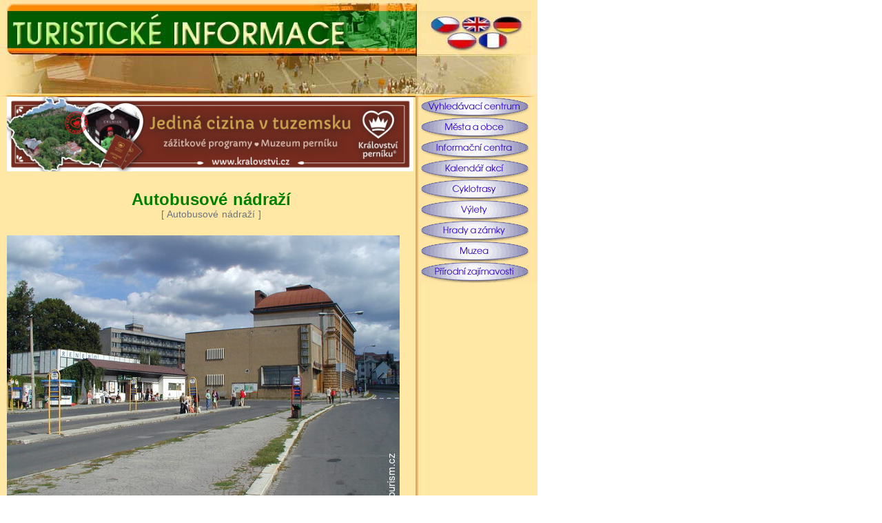

--- FILE ---
content_type: text/html; charset=UTF-8
request_url: http://tourism.cz/encyklopedie/objekty1.phtml?id=98295
body_size: 3482
content:


    <!DOCTYPE HTML PUBLIC "-//W3C//DTD HTML 4.01 Transitional//EN">
    <HTML>
    <HEAD> 
    <meta http-equiv="Content-Type" content="text/html; charset=utf-8"> 
    <meta NAME="CACHE-CONTROL" content="no-cache">
    <meta http-equiv="PRAGMA" content="no-cache">
    <meta http-equiv="Expires" content="0">
    <meta NAME="Author" content="Ludek Sorm & spol.">
    <meta NAME="ROBOTS" content="ALL, FOLLOW">
    <meta NAME="KEYWORDS" content="vstupenky; tickets; program">

    <link rel="stylesheet" type="text/css" href="/css_rev44/universal.php3?sirkaHSloupce=590&amp;sirkaFotky=570&amp;sirkaFotkyNahled=150" />





 <meta NAME="DESCRIPTION" content="Autobusové nádraží - TOURISM.CZ - rezervační a informační systém"> <LINK REL=StyleSheet HREF='../_tourism/styles1.css' TYPE='text/css'> <TITLE>Autobusové nádraží | Autobusové nádraží - TOURISM.CZ - rezervační a informační systém</TITLE></HEAD>



<BODY text=#000000 vLink=#663333 aLink=#9f1a1a link=#663333 BGCOLOR='white'
leftMargin=0 topMargin=0 marginheight=0 marginwidth=0">
<TABLE WIDTH=780 BORDER=0 CELLPADDING=0 CELLSPACING=0  BGCOLOR=#ffe7a5>
<TR>
<TD VALIGN=_top>
<A HREF='/index.phtml'>
<IMG SRC="/_tourism/cz/logo-informace.jpg" WIDTH=603 HEIGHT=80 ALT="Návrat na hlavní stranu" BORDER=0>
</A>
</TD>
<TD VALIGN=_top>
<IMG SRC="/_tourism/cz/vlajky.jpg" WIDTH=177 HEIGHT=80 ALT="" BORDER=0 USEMAP="#vlajky_Map">
<map name="vlajky_Map">


<area shape="poly" alt="FRANCAIS" coords="92,58, 93,53, 99,50, 105,48, 113,47, 125,49, 131,53, 133,59, 132,63, 127,68, 119,70, 112,71, 103,69, 96,66, 92,62" href="/encyklopedie/objekty1.phtml?id=98295&amp;lng=5"><area shape="poly" alt="POLSKI" coords="46,59, 49,53, 56,50, 66,48, 73,49, 79,50, 87,55, 88,60, 86,65, 80,69, 70,71, 63,72, 56,70, 51,67, 48,63" href="/encyklopedie/objekty1.phtml?id=98295&amp;lng=4"><area shape="poly" alt="DEUTSCH" coords="113,37, 113,31, 118,27, 125,24, 136,23, 146,26, 152,31, 154,37, 150,43, 143,48, 131,48, 125,47, 120,45, 114,40" href="/encyklopedie/objekty1.phtml?id=98295&amp;lng=3"><area shape="poly" alt="ENGLISH" coords="67,35, 69,28, 76,24, 87,23, 100,25, 106,29, 108,34, 107,39, 103,44, 98,46, 92,48, 83,48, 75,45, 70,40, 68,37" href="/encyklopedie/objekty1.phtml?id=98295&amp;lng=2"><area shape="poly" alt="ČESKY" coords="21,36, 24,30, 27,27, 35,24, 43,24, 55,26, 59,29, 63,33, 64,37, 61,42, 56,46, 48,48, 40,49, 32,47, 25,43, 22,39" href="/encyklopedie/objekty1.phtml?id=98295"></map>
</TD>
</TR>

<TR>
<TD VALIGN=_top BACKGROUND="/_tourism/cz/podlogem.jpg" WIDTH=603 HEIGHT=61 ALT="" BORDER=0 ALIGN=center>
</TD>
<TD VALIGN=_top>
<IMG SRC="/_tourism/cz/podvlajky.jpg" WIDTH=177 HEIGHT=61 ALT=""></TD>
</TR>
</TABLE>

<TABLE WIDTH=780 BORDER=0 CELLPADDING=0 CELLSPACING=0  BGCOLOR=#ffe7a5>

<TR>
<TD VALIGN=_top WIDTH=10>&nbsp;</TD>
<TD VALIGN=top WIDTH=$sirkaHSloupce>

<A HREF='https://www.kralovstvi.cz' TARGET=_top> 
<IMG SRC='/_tourism/banner-jedina-cizina.jpg' WIDTH="590" BORDER=0 ALT='Království perníku'></A>

<div id="encyklopedie_objekty1" class="eid98295"><h2 class="obsah">Autobusové nádraží <small style="font-size:0.85rem;display:block;color:#6c757d;font-weight:normal;">[&nbsp;Autobusové nádraží&nbsp;]</small></h2><div class="foto1 mb-3"><picture class="fid11324"><source media="(max-width:400px)" srcset="/fotky/obr.php?id=11324&amp;name=Bruntal---Zastavka-a&amp;width=400&amp;r=0"><source media="(max-width:500px)" srcset="/fotky/obr.php?id=11324&amp;name=Bruntal---Zastavka-a&amp;width=500&amp;r=0"><source media="(min-width:500px)" srcset="/fotky/obr.php?id=11324&amp;name=Bruntal---Zastavka-a&amp;width=570&amp;r=0"><img src="/fotky/obr.php?id=11324&amp;name=Bruntal---Zastavka-a&amp;width=570&amp;r=0" width="570" height="428" alt="Autobusové nádraží"></picture></div><div id="popisHlavni" class="mb-4">Vedle Společenského domu <br /> <br /> Předpokládané nástupní BUS nádraží a stanoviště TAXI pro Slezskou Hartu</div>
<div class="adresa mb-4"><h3>KONTAKTNÍ ADRESA:</h3><div class="text-center"><div class="kOrg">Autobusové nádraží</div><div class="kUlice">E. Beneše 58</div><div class="kMesto">792&nbsp;01 Bruntál</div>Česko (CZ)<div class="kTel1">tel: <a href="tel:+420554717681" class="d-inline-block">(+420) 554 717 681</a></div></div></div><div class="foto2 mb-3"><picture class="fid11322"><source media="(max-width:400px)" srcset="/fotky/obr.php?id=11322&amp;name=Bruntal---Zastavka-a&amp;width=400&amp;r=0"><source media="(max-width:500px)" srcset="/fotky/obr.php?id=11322&amp;name=Bruntal---Zastavka-a&amp;width=500&amp;r=0"><source media="(min-width:500px)" srcset="/fotky/obr.php?id=11322&amp;name=Bruntal---Zastavka-a&amp;width=570&amp;r=0"><img src="/fotky/obr.php?id=11322&amp;name=Bruntal---Zastavka-a&amp;width=570&amp;r=0" width="570" height="428" alt="Autobusové nádraží"></picture></div><div class="akce mb-4"></div><div id="fotogalerie" class="mb-4"></div><div class="clanky mb-4"></div><div id="dokumenty" class="mb-4"></div><script defer src="/shared/js_1/iframe_resize.js"></script><div id="imapa" class="mb-4"><iframe id="imapa_iframe" class="iframe_resize" style="border:1px solid #000000;" title="interaktivní mapa" width="590" height="400" src="/imapa/index.phtml?id_objektu=98295&amp;obj_popup=0&amp;iframe=1&amp;vazby=98295"></iframe></div><div id="lokalizace" class="mb-4"><h3>UMÍSTĚNÍ</h3><ul><li class="gps">Souřadnice WGS-84: <strong>49.986111111N, 17.464444444E</strong></li><li class="nadmV">Nadmořská výška: <strong>531.00&nbsp;m</strong></li><li class="ulice">Lokalita: <strong><a href="/encyklopedie/objekty1.phtml?id=43702" title="ulice">E. Beneše</a>, č. 58</strong></li><li class="obec1">Území obce: <strong><a href="/encyklopedie/objekty1.phtml?id=9826" title="obec">Bruntál</a></strong></li><li class="obec2">Správní obvod 2: <strong><a href="/encyklopedie/objekty1.phtml?id=72433" title="Správní obvod 2">Bruntál</a></strong></li><li class="obec3">Správní obvod 3: <strong><a href="/encyklopedie/objekty1.phtml?id=72492" title="Správní obvod 3">Bruntál</a></strong></li><li class="okres">Území NUTS 4: <strong><a href="/encyklopedie/objekty1.phtml?id=49240" title="okres">Okres Bruntál</a></strong></li><li class="kraj">Území NUTS 3: <strong><a href="/encyklopedie/objekty1.phtml?id=48925">Moravskoslezský kraj</a></strong></li><li class="nuts2">Území NUTS 2: <strong><a href="/encyklopedie/objekty1.phtml?id=49232">Moravsko-Slezsko</a></strong></li><li class="oblast">Turistická oblast: <strong><a href="/encyklopedie/objekty1.phtml?id=113868" title="Turistická oblast">43 Jeseníky</a></strong></li><li class="destinace">Turistický region: <strong> <a href="/encyklopedie/objekty1.phtml?id=74205" title="Severní Morava a Slezsko">Severní Morava a Slezsko</a></strong></li></ul></div><div id="souradnice" class="mb-4"><p class="ukazat"><a href="/imapa/nahled.phtml?iframe=1&amp;id_objektu=98295&amp;vazby=98295&amp;">ukázat na mapě</a></p><div id="hledejVOkruhu"><form action="/encyklopedie/objekty.phtml" method="post"><input type='hidden' name='gps' value="49.986111111N, 17.464444444E" /><span class="d-inline-block">Další objekty v okruhu do <input id="hledej_v_okruhu" class="form-control d-inline-block" style="max-width:4rem;"  type="text" name="okruh" value="2" /> <label for="hledej_v_okruhu" class="mr-3"> km</label></span> <input type="submit" class="btn btn-secondary" value="Hledej" /> </form></div></div><hr id="separator" width="100%"><div id="typZaznamu" class="mt-2">Typ záznamu: <strong><a href="/encyklopedie/seznam.phtml?typ=123&amp;id=98295">Autobusové nádraží</a></strong></div><div id="aktualizace"><strong>AKTUALIZACE: </strong> <a href="mailto:aktualizace@infosystem.cz" title="poslat email">uživatel č.&nbsp;260</a>  org.&nbsp;56, 15.09.2003 v 11:26&nbsp;hodin</div><div id="navigaceDole" class="mt-4"><span class="nd1 login">[<a href="/log.phtml?logStranka=%2Fencyklopedie%2Fobjekty1.phtml%3Fid%3D98295" title="Pro registrované">Pro registrované</a>] </span></div></div></TD>
<TD VALIGN=top WIDTH=177  BACKGROUND="/_tourism/linka-vlevo.jpg">


<A HREF="/shared/vyhledavani.phtml?">
<IMG NAME="vcentrum" SRC="/_tourism/cz/vyhledavaci-centrum.gif" WIDTH=170 HEIGHT=30 BORDER=0 ALT="" ALIGN=right></A>

<BR>
<BR>

<A HREF="/encyklopedie/seznam.phtml?typ=1&amp;">
<IMG NAME="mesta" SRC="/_tourism/cz/mesta-obce.gif" WIDTH=170 HEIGHT=30 BORDER=0 ALT="" ALIGN=right></A>
<BR>
<BR>

<A HREF="/encyklopedie/seznam.phtml?typ=2,173,319&amp;">
<IMG NAME="infocentra" SRC="/_tourism/cz/informacni-centra.gif" WIDTH=170 HEIGHT=30 BORDER=0 ALT="" ALIGN=right></A>
<BR>
<BR>


<A HREF="/akce/index.phtml?druh=&amp;">
<IMG NAME="kalendar" SRC="/_tourism/cz/kalendar-akci.gif" WIDTH=170 HEIGHT=30 BORDER=0 ALT="" ALIGN=right></A>
<BR>
<BR>

<A HREF="/encyklopedie/seznam.phtml?typ=32&amp;">
<IMG NAME="cyklotrasy" SRC="/_tourism/cz/cyklotrasy.gif" WIDTH=170 HEIGHT=30 BORDER=0 ALT="" ALIGN=right></A>

<BR>
<BR>

<A HREF="/encyklopedie/seznam.phtml?typ=313&amp;">
<IMG NAME="vylety" SRC="/_tourism/cz/vylety.gif" WIDTH=170 HEIGHT=30 BORDER=0 ALT="" ALIGN=right></A>

<BR>
<BR>

<A HREF="/encyklopedie/seznam.phtml?typ=102,103&amp;">
<IMG NAME="hrady" SRC="/_tourism/cz/hrady-zamky.gif" WIDTH=170 HEIGHT=30 BORDER=0 ALT="" ALIGN=right></A>

<BR>
<BR>

<A HREF="/encyklopedie/seznam.phtml?typ=68&amp;">
<IMG NAME="muzea" SRC="/_tourism/cz/muzea.gif" WIDTH=170 HEIGHT=30 BORDER=0 ALT="" ALIGN=right></A>

<BR>
<BR>

<A HREF="/encyklopedie/seznam.phtml?typ=105,130,131,132,133,138,139,140,141,142,148,162,174,294&amp;">
<IMG NAME="pzajimavosti" SRC="/_tourism/cz/prirodni-zajimavosti.gif" WIDTH=170 HEIGHT=30 BORDER=0 ALT="" ALIGN=right></A>

</TD>
</TR>
<TR><TD COLSPAN="3">

<p style="margin:25px 0 5px 0;text-align:center;"><a href="http://www.sorm.cz">Copyright 1998-26 &copy; infoSystem.cz</a>, <br>součást prezentačního a rezervačního systému Doménová koule</p>
</TD></TR>
</TABLE>
</BODY>
</HTML>


--- FILE ---
content_type: text/css; charset=utf-8
request_url: http://tourism.cz/css_rev44/universal.php3?sirkaHSloupce=590&sirkaFotky=570&sirkaFotkyNahled=150
body_size: 4234
content:

body 
    {
        color: black;
	text-align: left;
	font-size: 0.8em;
	font-family: arial, "Trebuchet MS", tahoma, verdana, sans-serif;
    }
p {
	margin-top: 0;
}
sup {
	vertical-align: super;
	position: static;
	font-size: 0.8em;
	display: inline-block;
}
@media screen and (min-width:0\0) {
    sup { font-size: 110% !important; }
}
#nacitam {
    position: fixed;
    top: 0;
    left: 0;
    width: 100%;
    height: 100%;
    z-index: 1001;
    background-color: #000000;
    background: rgba(0%, 0%, 0%, 0.6);
    color: #ffffff;
    font-size: 1rem;
    font-weight: bold;
    display: block;
}
#nacitam2 {
    margin: 100px auto 0 auto;
    width: 10rem;
    height: 3rem;
    line-height: 3rem;
    padding: 0 1rem;
    background-color: #565656;
    border: 1px solid  #ffffff;
    border-radius: 3px;
}
menu.ext .uroven0
    {
	margin: 0;
    }
    menu.ext .uroven1
    {
	margin: 0 0 0 10px;
    }
    menu.ext .uroven2
    {
	margin: 0 0 0 20px;
    }
    menu.ext .uroven3
    {
	margin: 0 0 0 30px;
    }
    menu.ext .uroven4
    {
	margin: 0 0 0 40px;
    }

hr, #dalsiInf
    {
	clear: both;
    }

body, img, div {
    border: 0;
    margin: 0;
    padding: 0;
}
img {
    max-width: 100%;
    height: auto !important;
}
strong
    {
	font-weight: bold;
    }
em
    {
	font-style: italic;
    }

a:link 
    {
        font-style: inherit;
	color: blue;
	text-decoration: underline;
    }
    a:visited 
	{
	    color: navy;
	    text-decoration: underline;
	}
    a:hover 
	{
	    color: black;
	    text-decoration: underline;
	}
h2 
    { /* hlavni nadpis */
        font-size: 1.5em;
	text-align: center;
        padding: 20px 0 10px 0;
	margin: 0 0 10px 0;
	clear: both;
    }
h3
    {	/* podnadpis vlevo */
    	font-size: 1.2em;
	font-weight: bold;
	text-align: left;
	clear: both;
    }

h4
    {	/* center podnadpis */
    	font-size: 1.3em;
	font-weight: bold;
	text-align: center;
	clear: both;
    }
blockquote {
	padding: 10px 20px;
	margin: 0 0 20px;
	border-left: 5px solid #eeeeee;
}
.PP
    {
	/* povinne polozky ve formulari */
	font-style: italic;
    }
    
.chyba
    {
	text-align: center;
	color: red;
	font-weight: bold;
    }

.tlacitka1, .tlacitka2
    {
	clear: both;
        text-align: center;
	margin: 12px 0 12px 0;
    }
    .tlacitka1 form, .tlacitka2 form
	{
	    margin: 0 5px 0 0;
	    display: inline;
	}		

.anotace 
	    {
		font-style: italic;
		font-size: 0.9em;
	    }
	    
.textPridani
    {
	text-align: left;
    }
	    
.adresa
    {
        clear: both;
        display: block;

        text-align: center; 
        margin: 24px 0 24px 0;   
    }   	

.clanky, .akce, .forum, .archivDokumentu
    {
        margin: 40px 0 24px 0;
        clear: both;
    }

.prehledLokalizace
    {
	margin: 0 0 24px 0;
    }
    
.foto1 img, .foto2 img, .mapa img, .graf1 img
    {
        /*float: left;*/
        /*margin: 0 5px 5px 0;*/
	/*clear: both;*/
    }
.foto1, .foto2, .mapa, .graf1
    {
	/*clear: both;*/
    }

#popisHlavni
    {
	clear: both;
	margin: 12px 0 24px 0;
    }

.akceHledat, .diskuse
    {
	text-align: center;
    }

.tab1 .tabRadek1, .tab2 .tabRadek1
    {
	/*text-align: center;*/
    }

table.tabTyp1
	{
	text-align: left;
	table-layout: fixed;
	empty-cells: hide;
	/*width: 590px;*/
	margin: 10px 0 0 0;
    }    
    table.tabTyp1 td
	{
	    overflow: hidden;
	    padding: 5px;
	}
    table.tabTyp1 .tabSloupec1
	{
	    width: 30%;
	}
    table.tabTyp1 th
	{
	    /*font-weight: normal;*/
	}
    table.tabTyp1 select, table.tabTyp1 input
	{
	    width: 100%;
	}
    table.tabTyp1 input#checkbox1, input#radio1, table.tabTyp1 input#radio2, table.tabTyp1 input#radio3 		
	{
	    width: 15px;
	}
    table.tabTyp1 .tabTlac1
	{
	    width: 100px;
	}

table.tabTyp2
    {
	clear: both;
	table-layout: fixed;
	border: 1px solid black;
	empty-cells: hide;
	text-align: left;
	/*width: 590px;*/
    }
    table.tabTyp2 td, table.tabTyp2 th
	{
	    overflow: hidden;
	    padding: 5px;
	    border: 1px solid black;
	}
	table.tabTyp2 .tabSloupec1
	    {	
		width: 40%;
	    }
	table.tabTyp2 select, table.tabTyp2 input, table.tabTyp2 textarea
	{
	    width: 100%;
	}
	table.tabTyp2 .tabTlac1
	{
	    width: 100px;
	}     	
	
input#datumOd, input#datumDo, input#datum1
    {
	width: 90px;
    }		

#navigaceDole {
    clear: both;
    padding: 15px 0 5px 0;
}

div#tema_tema .podtema {
    clear: both;
    margin-top: 12px;
    padding-left: 0;
    padding-right: 0;
    padding-top: 0;
    padding-bottom: 0;
}
div#tema_tema .podtema img {
    width: 150px;
    margin: 0 0 6px 0;
    float: left;
}
div#tema_tema .podtema>strong, .popistema, .poradi {
    margin-left: 150px;
    padding: 0 0 0 5px;
    margin-right: 0;
    margin-top: 0;
    margin-bottom: 0;
    display: block;
}
div#encyklopedie_objekty1
    {
	/*text-align: left;*/
    }
    
    div#encyklopedie_objekty1 div
    {
	clear: both;
    }
    
    div#encyklopedie_objekty1 #typZaznamu
	{
	    margin: 0 0 12px 0;
	}			
    div#encyklopedie_objekty1 #piktogramy #pikinfo
	{
	    margin: 5px 0 12px 0;
	    clear: both;
	} 
    
    div#encyklopedie_objekty1 .typ
	{
	    display: inline;
	    padding-left: 5px;
	}
	
    div#encyklopedie_objekty1 .razeni
	{
	    display: inline;
	}    	
        	
        
    div#encyklopedie_objekty1 #vstupenky, #fotogalerie, #vazby, #vazby2, #lokalizace, #souradnice, #evidujeme, #dokumenty, #uredniDeska 
	{
	    margin: 40px 0 24px 0;
	    clear: both;
	}

#public_index .diskuse
{
    margin: 0 0 30px 0;
}

div#public_kapitola
    {
	/*text-align: left;*/
    }
    div#public_kapitola #nazevHlavy
	{
	    clear: both;
	    text-align: center;
	    margin: 12px 0 0 0;
	}		
    div#public_kapitola .odstavec1
	{
	    margin: 12px 0 24px 0;
        }
    div#public_kapitola p
	{
	    clear: both;
        }
    div#public_kapitola p.podpis
	{
	    text-align: right;
	    font-style: italic;
        }
    div#public_kapitola p.verse1
	{
	    text-align: center;
	    font-style: italic;
        }
    #public_kapitola .forumNazor
	{
	    margin: 12px 0 12px 0;
	}
    #public_kapitola .forumHlava, #public_kapitola .forumText
	{
	    width: 100%;
	    clear: both;
	}
    #public_kapitola .forumSouhrn
	{
	    margin: 0 0 12px 0;
	    text-align: center;
		font-size: 0.9rem;
	}
    #public_kapitola .forum h4
	{
	    margin-bottom: 0px;
	}		
    #public_kapitola .forumDatum
	{
	    float: right;
	    display: inline;
	}
    #public_kapitola .forumDiskutujiS
	{
	    font-weight: bold;
	}	
    #public_kapitola .forumAutor
	{
	    float: left;
	    display: inline;
	    font-weight: bold;
	}		
    #public_kapitola .forum
	{
    	    border-top: 5px solid black;
	}		
		
div#public_prehled
    {
	/*text-align: left;*/
    }
    .clanekNadpis
    	{
	    font-size: 1.2em;
	    font-weight: bold;
	}	
    div#public_prehled .prehledLokalizace
	{
    	margin: 0 0 30px 0;
        clear: both;
    }

    .clanek, .anketa
	{
	    clear: both;
	    margin: 0 0 20px 0;
	    /*padding: 0 0 20px 0;*/
	    overflow: hidden;	    
	}
	.anketa .clanekNadpis {margin-bottom:7px;}
    .clanekFoto
	{
	    float: left;
	    display: inline;
	    margin: 0 5px 0 0px;
	    padding: 0;
	}
    .clanekPopis
	{
	    display: inline;
	}

div#encyklopedie_objekty #hledejOkruh
    {
	width: 40px;
    }
    
div#akce_seznam 
    {
    }
    .akceBlok
	{
	    clear: both;
	    margin: 12px 0 30px 0;
	}
    div#akce_seznam img 
	{
	    width: 150px;
	    float: left;
	    display: inline;
	}
    div#akce_seznam strong, div#akce_seznam h3, div#akce_seznam .akceBlok p 
	{
	    margin-left: 150px;
	    padding: 0 0 0 5px;
	    margin-right: 0;
	    margin-top: 0;
	    margin-bottom: 0;
	    display: block;
	    clear: none;
	}
    div#akce_seznam .akceBlok p span
	{
	    padding-top: 12px;
	    display: block;
	}	
    div#akce_seznam .akceKdy
	{
	    clear: both;
	    font-weight: bold;
	    margin: 0 0 5px 0;
	}
	
	
div#akce_index
    {
    }
    div#akce_index .hledatDnes, #akce_index .hledatZitra, #akce_index .hledatTyden, #akce_index .hledatVstupenky
	{
	    padding: 0 10px 0 0;
	}
    div#akce_index .hledatDnesObr, #akce_index .hledatZitraObr, #akce_index .hledatTydenObr, #akce_index .hledatVstupenkyObr
	{
	    display: inline;
	    padding: 0 10px 0 0;
	}	
    div#akce_index .hledatRychle
	{
	    clear: both;
	    margin: 12px 0 40px 0;
	}
    div#akce_index #akcePocet
	{
	    width: 60px;
	}	
     
#akce_ukaz table#ukazTab
    {
	clear: both;
	table-layout: fixed;
	border: 1px solid black;
	empty-cells: hide;
	text-align: left;
	width: 590px;
    }
    
    #akce_ukaz table#ukazTab td
	{
	    overflow: hidden;
	    padding: 5px;
	    border: 1px solid black;
	}
	#akce_ukaz table#ukazTab .tabSloupec1
	    {	
		width: 40%;
		font-weight: bold;
	    } 
	#akce_ukaz table#ukazTab .tabSloupec2
	    {	
		width: 60%;
	    }           	
    #akce_ukaz .ukazHledat
	{
	    margin: 12px 0 12px 0;
	    text-align: center; 
	}	    

#dokumenty_seznam span.docSoubor, #dokumenty_prehled span.docSoubor, #dokumenty_uredni span.docSoubor
    {
	float: left;
    }
#dokumenty_seznam span.docObjekt, #dokumenty_prehled span.docObjekt, #dokumenty_uredni span.docObjekt
    {
	float: right;
    }    

#public_nazor .tabTyp2 .tabSloupec1 
    {
        width: 30%;
    }    

#internet_vstupenky .predstaveni
    {
	margin: 20px 0 0 0;
    }	                        	
#internet_vstupenky .nazevPredst
    {
	font-size: 1.2em;
	font-weight: bold;
    }
#internet_vstupenky marquee
    {
	font-weight: bold;
	display: block;
    }    
#internet_vstupenky .infPredst a:link, #internet_vstupenky .infPredst a:visited, #internet_vstupenky .infPredst a:hover
    {
	text-decoration: none;
	font-weight: bold;
    }        
#internet_vstupenky .zmenaPredst
    {
	font-weight: bold;
    }        
#encyklopedie_obsah ul
    {
	margin: 0 0 20px 0;
	padding: 0;
	float: left;
    }    	             
#encyklopedie_obsah li
    {
	padding: 0;
	margin: 0 5px 2px 20px;
    }
#pocasi_pocasi form
    {
	margin: 0 0 5px 0;
    }
#pocasi_pocasi input, #pocasi_pocasi select
    {
	margin: 0 5px 0 0;
    }
#pocasi_pocasi #formular
    {
	padding: 0 0 20px 0;
    }


.tabTyp3
    {
	border-collapse: collapse;
	text-align: left;
	margin: 5px 1px 20px 1px;
	padding: 0;
	border: 1px black solid;
    }
    
.tabTyp3 th, .tabTyp3 td
    {
	padding: 5px;
	margin: 0;
	border: 1px black solid;
	empty-cells: hide;
	/*overflow: hidden;*/
    }    

#kontakty .email, #adresar_kontakty .email
    {
	font-size: 0.85em;
    } 
    
.anketa .barline
    {
	background-color: #cfcfcf;
	height: 10px;
	overflow: hidden;
	clear: both;
	margin: 0 0 5px 0;
    }    
.anketa .bar
    {
	background-color: #be161d;
	display: block;
    }
.anketa .anketaProc, .anketa .hlas, #fotky_prezentace .nasledujici
    {
	float: right;
    }        
.anketa .odpoved, .anketa .soucet, #fotky_prezentace .predchozi
    {
	float: left;
    }

#fotky_prezentace #dalsiFoto
    {
	margin: 12px 0 0 0;
	clear: both;
	overflow: hidden;
    }

#dokumenty_deska
    {
	text-align: left;
	margin: 0 5px;
	padding: 10px 5px 10px 5px;
	background-color: white;
    }
    #dokumenty_deska .ud_odkazy
	{
	    list-style: none;
	    margin: 0;
	    padding: 0;
	}
    #dokumenty_deska .ud_odkazy li
	{
	    display: inline;
	    padding-right: 15px;
	}	

th
    {
	text-align: left;
    }
#fotky_galerie .fobal {
    text-align: center;
    margin-bottom: 30px;
}
#fotky_galerie .fobal2 {
    margin: 0 auto;
    width: 470px;
}
#fotky_galerie .foto {
    float: left;
    clear: none;
    margin: 0;
    padding: 0;
}
#fotky_galerie .foto img {
    max-width: 150px;
    margin: 0;
    padding: 0;
    border: 0;
    float: left;
}

#fotky_galerie .sep {
    float: left;
    clear: none;
    display: block;
    width: 10px;
    height: 10px;
    margin: 0;
    padding: 0;
    border: 0;
}
#fotky_galerie .fin,#fotky_galerie .sep.s3 {
    float: none;
    clear: both;
    display: block;
}
#zaklad_log {
    text-align: center;
}
#zaklad_log table.login {
    text-align: center;
    margin: 0 auto;
}
#zaklad_log table.login td {
    padding: 5px;
}
#zaklad_log table.login td.s1, #zaklad_log table.login td.s2 {
    text-align: left;
}

#panel_u
{
    width: 1004px;
    background: #efefef;
    display: block;
    border-bottom: 1px solid #0c5027;
    color: black;
    padding: 3px 0;
    text-align: center;
}

#panel_u .menu {
    padding: 0 0 0 10px;
    float: left;
}
#panel_u .uzv
{
    padding: 0 10px 0 0;
    float: right;
}
#panel_u .datum {
    padding: 0;
    margin: 0;
}
#panel_u a:link, #panel_u a:visited
{
    text-decoration: underline;
}
#panel_u a:hover
{
    text-decoration: none;
}
#panel_u span.pom {
    clear: both;
    display: block;
}
#ubytovani_index .submit {
    text-align: center;
}
#ubytovani_index .vyshl {
    font-weight: bold;
    text-align: center;
    color: #ff0000;
}

.frm_k1 .form-item-label, #program_rezervace_k5 .form-item-label {
    padding: 10px 5px 5px 5px;
}
.frm_k1 .form-item-field, #program_rezervace_k5 .form-item-field {
    padding: 0 5px 5px 5px;
}
.frm_k1 label {
    font-weight: bold;
}
.frm_k1 .req label {
    color: #a52a2a;
}
/*.frm_k1 .form-item-field input[type=text], .frm_k1 .form-item-field input[type=password], .frm_k1 .form-item-field input[type=email], .frm_k1 .form-item-field input[type=tel] {*/
.frm_k1 .form-item-field input {
    height: 24px;
    padding: 5px;
    width: 100%;
    max-width: 100%;
    box-sizing: border-box;
}
.frm_k1 .form-item-field input[type=checkbox] {
    width: initial;
}
.frm_k1 .form-item-field textarea, #program_rezervace_k5 .form-item-field textarea {
    width: 100%;
    max-width: 100%;
    box-sizing: border-box;
}
.frm_k1 .form-button {
    text-align: center;
}
#adresar_registrace1 h4.chyba, #adresar_registrace_potvrzeni h4.chyba {
    color: #d81010;
}
iframe {
	max-width: 100%;
}
.table {
	width: 100%;
	margin-bottom: 1rem;
	color: #212529;
	border-collapse: collapse;
}
.table td, .table th {
	padding: .75rem;
	vertical-align: top;
	border-top: 1px solid #dee2e6;
}
.table-sm td, .table-sm th {
	padding: .3rem;
}
.table-bordered>thead>tr>td,.table-bordered>thead>tr>th,.table-bordered>tbody>tr>td, .table-bordered>tbody>tr>th,.table-bordered>tfoot>tr>td, .table-bordered>tfoot>tr>th{
    border: 1px solid #bbbbbb;
}
.table-bordered2>thead>tr>td,.table-bordered2>thead>tr>th,.table-bordered2>tbody>tr>td, .table-bordered2>tbody>tr>th,.table-bordered2>tfoot>tr>td, .table-bordered2>tfoot>tr>th{
    border: 1px solid #000000;
}
@media (min-width:500px) {
    .sloupce_50_50 {
	-webkit-column-count: 2;
	-moz-column-count: 2;
	column-count: 2;
	-webkit-column-gap:1rem;
	-moz-column-gap:1rem;
	column-gap:1rem;
	margin-bottom: 1rem;
    }
}
.note-float-left {
    margin: 3px 10px 3px 0;
}
.note-float-right {
    margin: 3px 0 3px 10px;
}
.clearfix::after{display:block;clear:both;content:""}
.d-none{display:none!important}.d-inline{display:inline!important}.d-inline-block{display:inline-block!important}.d-block{display:block!important}figure{margin:0 0 1rem}.figure{display:inline-block}.figure-img{margin-bottom:.5rem;line-height:1}.figure-caption{color:#6c757d}.alert{position:relative;padding:.75rem 1.25rem;margin-bottom:1rem;border:1px solid transparent;border-radius:.25rem}.alert-heading{color:inherit}.alert-link{font-weight:700}.alert-dismissible{padding-right:4rem}.alert-dismissible .close{position:absolute;top:0;right:0;padding:.75rem 1.25rem;color:inherit}.alert-primary{color:#004085;background-color:#cce5ff;border-color:#b8daff}.alert-primary hr{border-top-color:#9fcdff}.alert-primary .alert-link{color:#002752}.alert-secondary{color:#383d41;background-color:#e2e3e5;border-color:#d6d8db}.alert-secondary hr{border-top-color:#c8cbcf}.alert-secondary .alert-link{color:#202326}.alert-success{color:#155724;background-color:#d4edda;border-color:#c3e6cb}.alert-success hr{border-top-color:#b1dfbb}.alert-success .alert-link{color:#0b2e13}.alert-info{color:#0c5460;background-color:#d1ecf1;border-color:#bee5eb}.alert-info hr{border-top-color:#abdde5}.alert-info .alert-link{color:#062c33}.alert-warning{color:#856404;background-color:#fff3cd;border-color:#ffeeba}.alert-warning hr{border-top-color:#ffe8a1}.alert-warning .alert-link{color:#533f03}.alert-danger{color:#721c24;background-color:#f8d7da;border-color:#f5c6cb}.alert-danger hr{border-top-color:#f1b0b7}.alert-danger .alert-link{color:#491217}.alert-light{color:#818182;background-color:#fefefe;border-color:#fdfdfe}.alert-light hr{border-top-color:#ececf6}.alert-light .alert-link{color:#686868}.alert-dark{color:#1b1e21;background-color:#d6d8d9;border-color:#c6c8ca}.alert-dark hr{border-top-color:#b9bbbe}.alert-dark .alert-link{color:#040505}


--- FILE ---
content_type: text/css
request_url: http://tourism.cz/_tourism/styles1.css
body_size: 947
content:
/* STYLY MSIE */
body   { font-size: 9pt;
         font-family: Verdana CE,Verdana,Arial CE,Arial,Helvetica CE,Helvetica,sans-serif;
	 word-spacing: 1px;
	 scrollbar-arrow-color: black; scrollbar-base-color: #ffe7a5;
       }
td     { font-size: 9pt;
         font-family: Verdana CE,Verdana,Arial CE,Arial,Helvetica CE,Helvetica,sans-serif;
       }

td B    { font-size: 9pt;
         font-family: Verdana CE,Verdana,Arial CE,Arial,Helvetica CE,Helvetica,sans-serif;
       }

A { text-decoration: none;} 
A:link {color: green }
A:visited {color: green } 
A:hover {color: black; text-decoration: underline;} 

LI {list-style-image: URL(odrazka.gif); }
LI {background-color: }


/* TUCNE */
B	{color:  green }



/* NADPIS H2 */
H2   { font-size: 18pt;
         color:  green;
	 text-decoration: normal;
         font-weight: bold;
         margin-left: 10pt; margin-right: 10pt;
         margin-top: 5pt; margin-bottom: 10pt;
       }


/* NADPIS */
.nadpis   { font-size: 15pt;
         font-variant: normal;
         font-weight: bold;
       }

/* TITULEK */
.titulek   { font-size: 11pt;
         font-variant: normal;
         font-weight: bold;
       }

/* ANOTACE */
.anotace   { font-size: 8pt;
         font-variant: normal;
         font-weight: normal;
       }

/* ZVEREJNENO */
.zverejneno   { font-size: 7pt;
         font-weight: normal;
       }


/* PODROBNOSTI */
.podrobnosti   { font-size: 7pt;
         font-weight: normal;
       }

/* COPYRIGHT */
.copyright   { font-size: 7pt;
         font-weight: normal;
	 text-align: center;
       }

/* TABULKA */
.tbl { table frame: border; rules: all; bordercolor: black; cellpadding: 5 }

/* V TABULCE RADEK 1 */
.tabradek1 { background:  green; color: white; font-weight: bold }

/* V TABULCE SLOUPEC 1 */
.tabsl1 { background:  green; color: white; font-weight: bold }


/* ----------------------TABULKA NAZORY--------------------- */
/* NAZORY V TABULCE RADEK 1 */
.tabradek1nazory { background: green ; color: white; font-weight: bold; font-size: 9pt }

/* NAZORY V TABULCE SLOUPEC 1 */
.tabsl1nazory { width: 137 ; background: green; color: white; font-weight: bold; font-size: 7pt  }

/* NAZORY V TABULCE SLOUPEC 2 */
.tabsl2nazory { width: 413 ; background: ; color: black; font-weight: normal; font-size: 7pt  }


/* ----------------------TABULKA DISKUSE--------------------- */
/* NAZORY V TABULCE RADEK 1 */
.tabradek1diskuse { background:  green; color: white; font-weight: bold; font-size: 8pt }

/* NAZORY V TABULCE SLOUPEC 1 */
.tabsl1diskuse { width: 100 ; background:  green; color: white; font-weight: bold; font-size: 7pt  }

/* NAZORY V TABULCE SLOUPEC 2 */
.tabsl2diskuse { width: ; background: ; color: black; font-weight: normal; font-size: 7pt  }

/* NAZORY V TABULCE SLOUPEC 3 */
.tabsl3diskuse { width: ; background: ; color: black; font-weight: normal; font-size: 7pt  }


/* ----------------------TABULKA SLUZBY--------------------- */
/* SLUZBY V TABULCE  */
.tabSluzby {  background:  ; color: ; font-weight: ; font-size:  }

/* SLUZBY V TABULCE ZAHLAVI */
.tabZahlaviSluzby { background:  green; color: white; font-weight: bold; font-size: 8pt }

/* SLUZBY V TABULCE RADEK 1 */
/*.tabradek1sluzby { background:  red; color: white; font-weight: bold; font-size: 8pt }*/

/* SLUZBY V TABULCE RADEK 2 */
/*.tabradek2sluzby { background:  blue; color: white; font-weight: bold; font-size: 8pt }*/

/* SLUZBY V TABULCE SLOUPEC 1 */
.tabsl1sluzby { width: 50 ; background:  green; color: white; font-weight: bold; font-size: 7pt  }

/* SLUZBY V TABULCE SLOUPEC 2 */
/*.tabsl2sluzby { width: ; background: ; color: black; font-weight: normal; font-size: 7pt  }*/

/* SLUZBY V TABULCE SLOUPEC 3 */
/*.tabsl3sluzby { width: ; background: ; color: black; font-weight: normal; font-size: 7pt  }*/

/* SLUZBY V TABULCE SLOUPEC 4 */
/*.tabsl4sluzby { width: ; background: ; color: black; font-weight: normal; font-size: 7pt  }*/

#panel_u {
    width: 780px;
}
